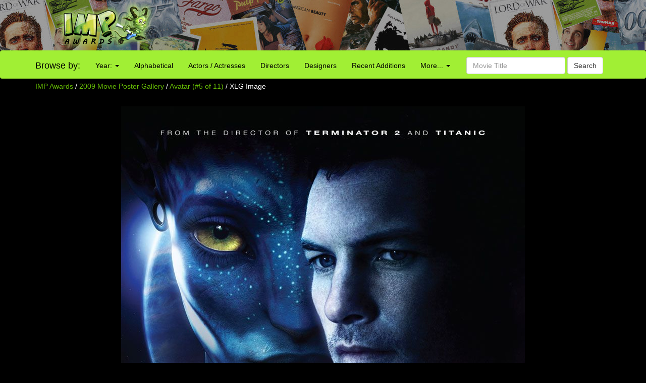

--- FILE ---
content_type: text/html; charset=utf-8
request_url: https://www.google.com/recaptcha/api2/aframe
body_size: 269
content:
<!DOCTYPE HTML><html><head><meta http-equiv="content-type" content="text/html; charset=UTF-8"></head><body><script nonce="GLbvZ3a4iNx-J5xtVXQgBQ">/** Anti-fraud and anti-abuse applications only. See google.com/recaptcha */ try{var clients={'sodar':'https://pagead2.googlesyndication.com/pagead/sodar?'};window.addEventListener("message",function(a){try{if(a.source===window.parent){var b=JSON.parse(a.data);var c=clients[b['id']];if(c){var d=document.createElement('img');d.src=c+b['params']+'&rc='+(localStorage.getItem("rc::a")?sessionStorage.getItem("rc::b"):"");window.document.body.appendChild(d);sessionStorage.setItem("rc::e",parseInt(sessionStorage.getItem("rc::e")||0)+1);localStorage.setItem("rc::h",'1769245584946');}}}catch(b){}});window.parent.postMessage("_grecaptcha_ready", "*");}catch(b){}</script></body></html>

--- FILE ---
content_type: text/plain
request_url: https://rtb.openx.net/openrtbb/prebidjs
body_size: -83
content:
{"id":"501fcd0d-99b0-4d5e-99bf-bb00fae292c3","nbr":0}